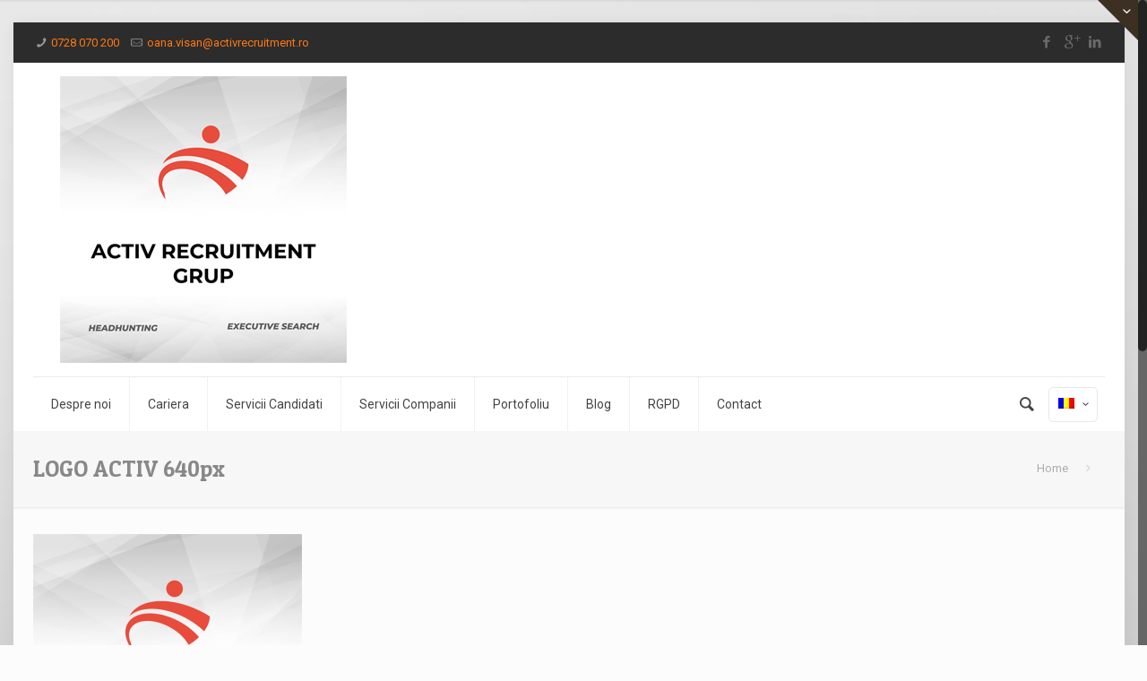

--- FILE ---
content_type: text/plain
request_url: https://www.google-analytics.com/j/collect?v=1&_v=j102&a=955964053&t=pageview&_s=1&dl=https%3A%2F%2Factivrecruitment.ro%2Fjob%2Freprezentant-vanzari-b2b-saas-fintech-solutii-software%2Flogo-activ-640px%2F&ul=en-us%40posix&dt=LOGO%20ACTIV%20640px%20-&sr=1280x720&vp=1280x720&_u=IEBAAAABAAAAACAAI~&jid=133945547&gjid=362976085&cid=543711312.1769386042&tid=UA-47886608-2&_gid=1380017683.1769386042&_r=1&_slc=1&z=522621432
body_size: -452
content:
2,cG-9MRRL17CK9